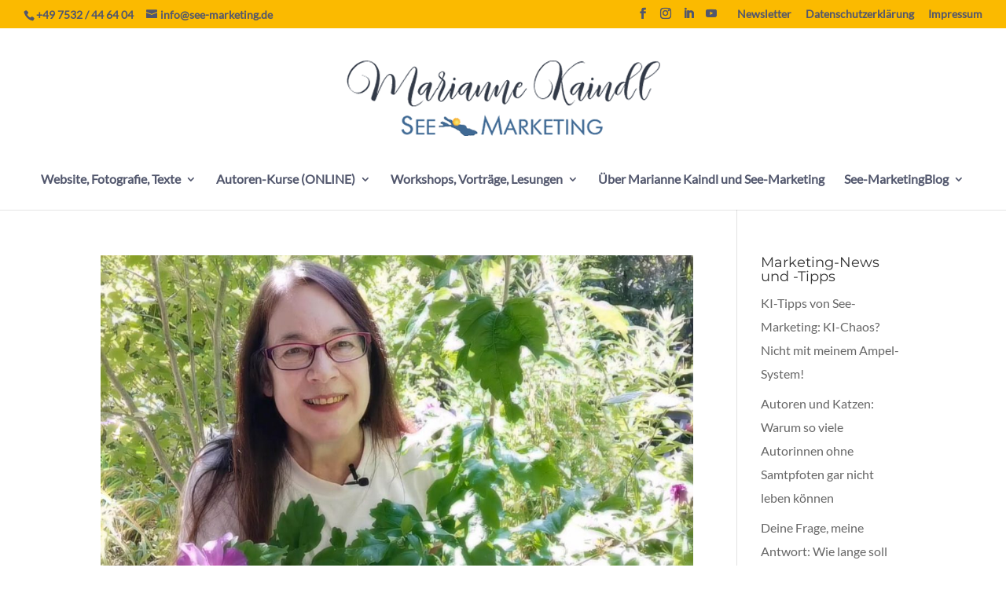

--- FILE ---
content_type: text/javascript
request_url: https://see-marketing.de/wp-content/uploads/wtfdivi/wp_footer.js?ver=1640292985
body_size: 1058
content:
jQuery(function($){$('.et-social-icons:not(:has(.et-social-linkedin))').append('<li class="et-social-icon et-social-linkedin"><a href="https://www.linkedin.com/in/marianne-kaindl/" class="icon" alt="LinkedIn" aria-label="LinkedIn"><span>LinkedIn</span></a></li>&nbsp;');$('.et-social-icons:not(:has(.et-social-youtube))').append('<li class="et-social-icon et-social-youtube"><a href="https://www.youtube.com/channel/UC7pQk3gujQVp1CKinxaqMjw" class="icon" alt="YouTube" aria-label="YouTube"><span>YouTube</span></a></li>&nbsp;');});jQuery(function($){$('.et-social-icon a, .et-extra-social-icon a').attr('target','_blank');});jQuery(function($){$('#et-info .et-social-icons').prependTo('#et-secondary-menu');$('#et-secondary-menu .et_duplicate_social_icons').remove();});jQuery('#footer-info').html("Website erstellt von <a href=\"https:\/\/www.see-marketing.de\">See-Marketing<\/a> <span class=\"divibooster_year\"><\/span><script>jQuery(function($){$(\".divibooster_year\").text(new Date().getFullYear());});<\/script> - \r\nCopyright der Fotos: siehe Seite <a href=\"https:\/\/www.see-marketing.de\/impressum\/\">Impressum<\/a>");jQuery(function($){});